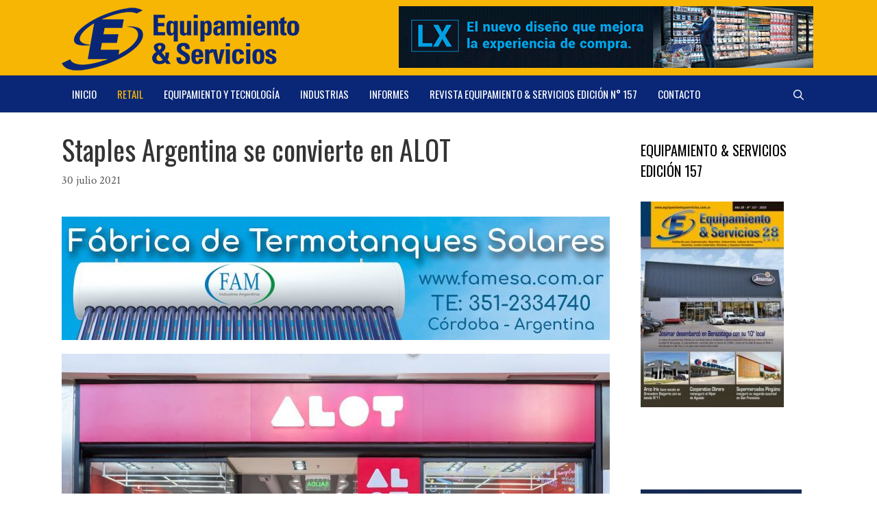

--- FILE ---
content_type: text/html; charset=UTF-8
request_url: https://www.equipamientoyservicios.com.ar/staples-argentina-se-convierte-en-alot/
body_size: 82936
content:
<!DOCTYPE html>
<html lang="es">
<head>
	<meta charset="UTF-8">
	<meta name='robots' content='index, follow, max-image-preview:large, max-snippet:-1, max-video-preview:-1' />
<meta name="viewport" content="width=device-width, initial-scale=1">
	<!-- This site is optimized with the Yoast SEO plugin v26.6 - https://yoast.com/wordpress/plugins/seo/ -->
	<title>Staples Argentina se convierte en ALOT</title>
	<meta name="description" content="Como parte de la evolución, a comienzos de 2018 HC Corporation -holding de capitales nacionales- adquirió Staples Argentina que dejó de pertenecer a su" />
	<link rel="canonical" href="https://www.equipamientoyservicios.com.ar/staples-argentina-se-convierte-en-alot/" />
	<meta property="og:locale" content="es_ES" />
	<meta property="og:type" content="article" />
	<meta property="og:title" content="Staples Argentina se convierte en ALOT" />
	<meta property="og:description" content="Como parte de la evolución, a comienzos de 2018 HC Corporation -holding de capitales nacionales- adquirió Staples Argentina que dejó de pertenecer a su" />
	<meta property="og:url" content="https://www.equipamientoyservicios.com.ar/staples-argentina-se-convierte-en-alot/" />
	<meta property="og:site_name" content="Equipamiento y Servicios" />
	<meta property="article:published_time" content="2021-07-30T03:27:47+00:00" />
	<meta property="article:modified_time" content="2021-08-02T03:15:10+00:00" />
	<meta property="og:image" content="https://www.equipamientoyservicios.com.ar/wp-content/uploads/2021/07/STAPLES-Tienda-ALOT-800-X-600-HOME.jpg" />
	<meta property="og:image:width" content="800" />
	<meta property="og:image:height" content="600" />
	<meta property="og:image:type" content="image/jpeg" />
	<meta name="author" content="Constantino Uzal" />
	<meta name="twitter:card" content="summary_large_image" />
	<meta name="twitter:label1" content="Escrito por" />
	<meta name="twitter:data1" content="Constantino Uzal" />
	<meta name="twitter:label2" content="Tiempo de lectura" />
	<meta name="twitter:data2" content="3 minutos" />
	<script type="application/ld+json" class="yoast-schema-graph">{"@context":"https://schema.org","@graph":[{"@type":"Article","@id":"https://www.equipamientoyservicios.com.ar/staples-argentina-se-convierte-en-alot/#article","isPartOf":{"@id":"https://www.equipamientoyservicios.com.ar/staples-argentina-se-convierte-en-alot/"},"author":{"name":"Constantino Uzal","@id":"https://www.equipamientoyservicios.com.ar/#/schema/person/5e5b429f8f8a781c1b599fc71e01d6ae"},"headline":"Staples Argentina se convierte en ALOT","datePublished":"2021-07-30T03:27:47+00:00","dateModified":"2021-08-02T03:15:10+00:00","mainEntityOfPage":{"@id":"https://www.equipamientoyservicios.com.ar/staples-argentina-se-convierte-en-alot/"},"wordCount":535,"publisher":{"@id":"https://www.equipamientoyservicios.com.ar/#organization"},"image":{"@id":"https://www.equipamientoyservicios.com.ar/staples-argentina-se-convierte-en-alot/#primaryimage"},"thumbnailUrl":"https://www.equipamientoyservicios.com.ar/wp-content/uploads/2021/07/STAPLES-Tienda-ALOT-800-X-600-HOME.jpg","keywords":["ALOT","Germán Di Carlo","Locales Comerciales","Retail","Staples"],"articleSection":["Retail"],"inLanguage":"es"},{"@type":"WebPage","@id":"https://www.equipamientoyservicios.com.ar/staples-argentina-se-convierte-en-alot/","url":"https://www.equipamientoyservicios.com.ar/staples-argentina-se-convierte-en-alot/","name":"Staples Argentina se convierte en ALOT","isPartOf":{"@id":"https://www.equipamientoyservicios.com.ar/#website"},"primaryImageOfPage":{"@id":"https://www.equipamientoyservicios.com.ar/staples-argentina-se-convierte-en-alot/#primaryimage"},"image":{"@id":"https://www.equipamientoyservicios.com.ar/staples-argentina-se-convierte-en-alot/#primaryimage"},"thumbnailUrl":"https://www.equipamientoyservicios.com.ar/wp-content/uploads/2021/07/STAPLES-Tienda-ALOT-800-X-600-HOME.jpg","datePublished":"2021-07-30T03:27:47+00:00","dateModified":"2021-08-02T03:15:10+00:00","description":"Como parte de la evolución, a comienzos de 2018 HC Corporation -holding de capitales nacionales- adquirió Staples Argentina que dejó de pertenecer a su","breadcrumb":{"@id":"https://www.equipamientoyservicios.com.ar/staples-argentina-se-convierte-en-alot/#breadcrumb"},"inLanguage":"es","potentialAction":[{"@type":"ReadAction","target":["https://www.equipamientoyservicios.com.ar/staples-argentina-se-convierte-en-alot/"]}]},{"@type":"ImageObject","inLanguage":"es","@id":"https://www.equipamientoyservicios.com.ar/staples-argentina-se-convierte-en-alot/#primaryimage","url":"https://www.equipamientoyservicios.com.ar/wp-content/uploads/2021/07/STAPLES-Tienda-ALOT-800-X-600-HOME.jpg","contentUrl":"https://www.equipamientoyservicios.com.ar/wp-content/uploads/2021/07/STAPLES-Tienda-ALOT-800-X-600-HOME.jpg","width":800,"height":600,"caption":"STAPLES ALOT LOCALES COMERCIALES RETAIL"},{"@type":"BreadcrumbList","@id":"https://www.equipamientoyservicios.com.ar/staples-argentina-se-convierte-en-alot/#breadcrumb","itemListElement":[{"@type":"ListItem","position":1,"name":"Portada","item":"https://www.equipamientoyservicios.com.ar/"},{"@type":"ListItem","position":2,"name":"Staples Argentina se convierte en ALOT"}]},{"@type":"WebSite","@id":"https://www.equipamientoyservicios.com.ar/#website","url":"https://www.equipamientoyservicios.com.ar/","name":"Equipamiento y Servicios","description":"","publisher":{"@id":"https://www.equipamientoyservicios.com.ar/#organization"},"potentialAction":[{"@type":"SearchAction","target":{"@type":"EntryPoint","urlTemplate":"https://www.equipamientoyservicios.com.ar/?s={search_term_string}"},"query-input":{"@type":"PropertyValueSpecification","valueRequired":true,"valueName":"search_term_string"}}],"inLanguage":"es"},{"@type":"Organization","@id":"https://www.equipamientoyservicios.com.ar/#organization","name":"Equipamiento y Servicios","url":"https://www.equipamientoyservicios.com.ar/","logo":{"@type":"ImageObject","inLanguage":"es","@id":"https://www.equipamientoyservicios.com.ar/#/schema/logo/image/","url":"https://www.equipamientoyservicios.com.ar/wp-content/uploads/2019/12/logo-header-2.png","contentUrl":"https://www.equipamientoyservicios.com.ar/wp-content/uploads/2019/12/logo-header-2.png","width":354,"height":100,"caption":"Equipamiento y Servicios"},"image":{"@id":"https://www.equipamientoyservicios.com.ar/#/schema/logo/image/"}},{"@type":"Person","@id":"https://www.equipamientoyservicios.com.ar/#/schema/person/5e5b429f8f8a781c1b599fc71e01d6ae","name":"Constantino Uzal","image":{"@type":"ImageObject","inLanguage":"es","@id":"https://www.equipamientoyservicios.com.ar/#/schema/person/image/","url":"https://secure.gravatar.com/avatar/f818e91f97a3961a472d9615a6caa26872ba1de66509335ba27989dce3e7df48?s=96&d=mm&r=g","contentUrl":"https://secure.gravatar.com/avatar/f818e91f97a3961a472d9615a6caa26872ba1de66509335ba27989dce3e7df48?s=96&d=mm&r=g","caption":"Constantino Uzal"}}]}</script>
	<!-- / Yoast SEO plugin. -->


<link href='https://fonts.gstatic.com' crossorigin rel='preconnect' />
<link href='https://fonts.googleapis.com' crossorigin rel='preconnect' />
<link rel="alternate" type="application/rss+xml" title="Equipamiento y Servicios &raquo; Feed" href="https://www.equipamientoyservicios.com.ar/feed/" />
<link rel="alternate" type="application/rss+xml" title="Equipamiento y Servicios &raquo; Feed de los comentarios" href="https://www.equipamientoyservicios.com.ar/comments/feed/" />
<script id="wpp-js" src="https://www.equipamientoyservicios.com.ar/wp-content/plugins/wordpress-popular-posts/assets/js/wpp.min.js?ver=7.3.6" data-sampling="0" data-sampling-rate="100" data-api-url="https://www.equipamientoyservicios.com.ar/wp-json/wordpress-popular-posts" data-post-id="5212" data-token="24b9c1f0e8" data-lang="0" data-debug="0"></script>
<link rel="alternate" title="oEmbed (JSON)" type="application/json+oembed" href="https://www.equipamientoyservicios.com.ar/wp-json/oembed/1.0/embed?url=https%3A%2F%2Fwww.equipamientoyservicios.com.ar%2Fstaples-argentina-se-convierte-en-alot%2F" />
<link rel="alternate" title="oEmbed (XML)" type="text/xml+oembed" href="https://www.equipamientoyservicios.com.ar/wp-json/oembed/1.0/embed?url=https%3A%2F%2Fwww.equipamientoyservicios.com.ar%2Fstaples-argentina-se-convierte-en-alot%2F&#038;format=xml" />
<style id='wp-img-auto-sizes-contain-inline-css'>
img:is([sizes=auto i],[sizes^="auto," i]){contain-intrinsic-size:3000px 1500px}
/*# sourceURL=wp-img-auto-sizes-contain-inline-css */
</style>
<link rel='stylesheet' id='generate-fonts-css' href='//fonts.googleapis.com/css?family=Crimson+Text:regular,italic,600,600italic,700,700italic|Oswald:200,300,regular,500,600,700' media='all' />
<style id='wp-emoji-styles-inline-css'>

	img.wp-smiley, img.emoji {
		display: inline !important;
		border: none !important;
		box-shadow: none !important;
		height: 1em !important;
		width: 1em !important;
		margin: 0 0.07em !important;
		vertical-align: -0.1em !important;
		background: none !important;
		padding: 0 !important;
	}
/*# sourceURL=wp-emoji-styles-inline-css */
</style>
<link rel='stylesheet' id='wp-block-library-css' href='https://www.equipamientoyservicios.com.ar/wp-includes/css/dist/block-library/style.min.css?ver=ff1ad34f721cca014fe6b1ec2f1b6d3d' media='all' />
<style id='classic-theme-styles-inline-css'>
/*! This file is auto-generated */
.wp-block-button__link{color:#fff;background-color:#32373c;border-radius:9999px;box-shadow:none;text-decoration:none;padding:calc(.667em + 2px) calc(1.333em + 2px);font-size:1.125em}.wp-block-file__button{background:#32373c;color:#fff;text-decoration:none}
/*# sourceURL=/wp-includes/css/classic-themes.min.css */
</style>
<style id='global-styles-inline-css'>
:root{--wp--preset--aspect-ratio--square: 1;--wp--preset--aspect-ratio--4-3: 4/3;--wp--preset--aspect-ratio--3-4: 3/4;--wp--preset--aspect-ratio--3-2: 3/2;--wp--preset--aspect-ratio--2-3: 2/3;--wp--preset--aspect-ratio--16-9: 16/9;--wp--preset--aspect-ratio--9-16: 9/16;--wp--preset--color--black: #000000;--wp--preset--color--cyan-bluish-gray: #abb8c3;--wp--preset--color--white: #ffffff;--wp--preset--color--pale-pink: #f78da7;--wp--preset--color--vivid-red: #cf2e2e;--wp--preset--color--luminous-vivid-orange: #ff6900;--wp--preset--color--luminous-vivid-amber: #fcb900;--wp--preset--color--light-green-cyan: #7bdcb5;--wp--preset--color--vivid-green-cyan: #00d084;--wp--preset--color--pale-cyan-blue: #8ed1fc;--wp--preset--color--vivid-cyan-blue: #0693e3;--wp--preset--color--vivid-purple: #9b51e0;--wp--preset--color--contrast: var(--contrast);--wp--preset--color--contrast-2: var(--contrast-2);--wp--preset--color--contrast-3: var(--contrast-3);--wp--preset--color--base: var(--base);--wp--preset--color--base-2: var(--base-2);--wp--preset--color--base-3: var(--base-3);--wp--preset--color--accent: var(--accent);--wp--preset--gradient--vivid-cyan-blue-to-vivid-purple: linear-gradient(135deg,rgb(6,147,227) 0%,rgb(155,81,224) 100%);--wp--preset--gradient--light-green-cyan-to-vivid-green-cyan: linear-gradient(135deg,rgb(122,220,180) 0%,rgb(0,208,130) 100%);--wp--preset--gradient--luminous-vivid-amber-to-luminous-vivid-orange: linear-gradient(135deg,rgb(252,185,0) 0%,rgb(255,105,0) 100%);--wp--preset--gradient--luminous-vivid-orange-to-vivid-red: linear-gradient(135deg,rgb(255,105,0) 0%,rgb(207,46,46) 100%);--wp--preset--gradient--very-light-gray-to-cyan-bluish-gray: linear-gradient(135deg,rgb(238,238,238) 0%,rgb(169,184,195) 100%);--wp--preset--gradient--cool-to-warm-spectrum: linear-gradient(135deg,rgb(74,234,220) 0%,rgb(151,120,209) 20%,rgb(207,42,186) 40%,rgb(238,44,130) 60%,rgb(251,105,98) 80%,rgb(254,248,76) 100%);--wp--preset--gradient--blush-light-purple: linear-gradient(135deg,rgb(255,206,236) 0%,rgb(152,150,240) 100%);--wp--preset--gradient--blush-bordeaux: linear-gradient(135deg,rgb(254,205,165) 0%,rgb(254,45,45) 50%,rgb(107,0,62) 100%);--wp--preset--gradient--luminous-dusk: linear-gradient(135deg,rgb(255,203,112) 0%,rgb(199,81,192) 50%,rgb(65,88,208) 100%);--wp--preset--gradient--pale-ocean: linear-gradient(135deg,rgb(255,245,203) 0%,rgb(182,227,212) 50%,rgb(51,167,181) 100%);--wp--preset--gradient--electric-grass: linear-gradient(135deg,rgb(202,248,128) 0%,rgb(113,206,126) 100%);--wp--preset--gradient--midnight: linear-gradient(135deg,rgb(2,3,129) 0%,rgb(40,116,252) 100%);--wp--preset--font-size--small: 13px;--wp--preset--font-size--medium: 20px;--wp--preset--font-size--large: 36px;--wp--preset--font-size--x-large: 42px;--wp--preset--spacing--20: 0.44rem;--wp--preset--spacing--30: 0.67rem;--wp--preset--spacing--40: 1rem;--wp--preset--spacing--50: 1.5rem;--wp--preset--spacing--60: 2.25rem;--wp--preset--spacing--70: 3.38rem;--wp--preset--spacing--80: 5.06rem;--wp--preset--shadow--natural: 6px 6px 9px rgba(0, 0, 0, 0.2);--wp--preset--shadow--deep: 12px 12px 50px rgba(0, 0, 0, 0.4);--wp--preset--shadow--sharp: 6px 6px 0px rgba(0, 0, 0, 0.2);--wp--preset--shadow--outlined: 6px 6px 0px -3px rgb(255, 255, 255), 6px 6px rgb(0, 0, 0);--wp--preset--shadow--crisp: 6px 6px 0px rgb(0, 0, 0);}:where(.is-layout-flex){gap: 0.5em;}:where(.is-layout-grid){gap: 0.5em;}body .is-layout-flex{display: flex;}.is-layout-flex{flex-wrap: wrap;align-items: center;}.is-layout-flex > :is(*, div){margin: 0;}body .is-layout-grid{display: grid;}.is-layout-grid > :is(*, div){margin: 0;}:where(.wp-block-columns.is-layout-flex){gap: 2em;}:where(.wp-block-columns.is-layout-grid){gap: 2em;}:where(.wp-block-post-template.is-layout-flex){gap: 1.25em;}:where(.wp-block-post-template.is-layout-grid){gap: 1.25em;}.has-black-color{color: var(--wp--preset--color--black) !important;}.has-cyan-bluish-gray-color{color: var(--wp--preset--color--cyan-bluish-gray) !important;}.has-white-color{color: var(--wp--preset--color--white) !important;}.has-pale-pink-color{color: var(--wp--preset--color--pale-pink) !important;}.has-vivid-red-color{color: var(--wp--preset--color--vivid-red) !important;}.has-luminous-vivid-orange-color{color: var(--wp--preset--color--luminous-vivid-orange) !important;}.has-luminous-vivid-amber-color{color: var(--wp--preset--color--luminous-vivid-amber) !important;}.has-light-green-cyan-color{color: var(--wp--preset--color--light-green-cyan) !important;}.has-vivid-green-cyan-color{color: var(--wp--preset--color--vivid-green-cyan) !important;}.has-pale-cyan-blue-color{color: var(--wp--preset--color--pale-cyan-blue) !important;}.has-vivid-cyan-blue-color{color: var(--wp--preset--color--vivid-cyan-blue) !important;}.has-vivid-purple-color{color: var(--wp--preset--color--vivid-purple) !important;}.has-black-background-color{background-color: var(--wp--preset--color--black) !important;}.has-cyan-bluish-gray-background-color{background-color: var(--wp--preset--color--cyan-bluish-gray) !important;}.has-white-background-color{background-color: var(--wp--preset--color--white) !important;}.has-pale-pink-background-color{background-color: var(--wp--preset--color--pale-pink) !important;}.has-vivid-red-background-color{background-color: var(--wp--preset--color--vivid-red) !important;}.has-luminous-vivid-orange-background-color{background-color: var(--wp--preset--color--luminous-vivid-orange) !important;}.has-luminous-vivid-amber-background-color{background-color: var(--wp--preset--color--luminous-vivid-amber) !important;}.has-light-green-cyan-background-color{background-color: var(--wp--preset--color--light-green-cyan) !important;}.has-vivid-green-cyan-background-color{background-color: var(--wp--preset--color--vivid-green-cyan) !important;}.has-pale-cyan-blue-background-color{background-color: var(--wp--preset--color--pale-cyan-blue) !important;}.has-vivid-cyan-blue-background-color{background-color: var(--wp--preset--color--vivid-cyan-blue) !important;}.has-vivid-purple-background-color{background-color: var(--wp--preset--color--vivid-purple) !important;}.has-black-border-color{border-color: var(--wp--preset--color--black) !important;}.has-cyan-bluish-gray-border-color{border-color: var(--wp--preset--color--cyan-bluish-gray) !important;}.has-white-border-color{border-color: var(--wp--preset--color--white) !important;}.has-pale-pink-border-color{border-color: var(--wp--preset--color--pale-pink) !important;}.has-vivid-red-border-color{border-color: var(--wp--preset--color--vivid-red) !important;}.has-luminous-vivid-orange-border-color{border-color: var(--wp--preset--color--luminous-vivid-orange) !important;}.has-luminous-vivid-amber-border-color{border-color: var(--wp--preset--color--luminous-vivid-amber) !important;}.has-light-green-cyan-border-color{border-color: var(--wp--preset--color--light-green-cyan) !important;}.has-vivid-green-cyan-border-color{border-color: var(--wp--preset--color--vivid-green-cyan) !important;}.has-pale-cyan-blue-border-color{border-color: var(--wp--preset--color--pale-cyan-blue) !important;}.has-vivid-cyan-blue-border-color{border-color: var(--wp--preset--color--vivid-cyan-blue) !important;}.has-vivid-purple-border-color{border-color: var(--wp--preset--color--vivid-purple) !important;}.has-vivid-cyan-blue-to-vivid-purple-gradient-background{background: var(--wp--preset--gradient--vivid-cyan-blue-to-vivid-purple) !important;}.has-light-green-cyan-to-vivid-green-cyan-gradient-background{background: var(--wp--preset--gradient--light-green-cyan-to-vivid-green-cyan) !important;}.has-luminous-vivid-amber-to-luminous-vivid-orange-gradient-background{background: var(--wp--preset--gradient--luminous-vivid-amber-to-luminous-vivid-orange) !important;}.has-luminous-vivid-orange-to-vivid-red-gradient-background{background: var(--wp--preset--gradient--luminous-vivid-orange-to-vivid-red) !important;}.has-very-light-gray-to-cyan-bluish-gray-gradient-background{background: var(--wp--preset--gradient--very-light-gray-to-cyan-bluish-gray) !important;}.has-cool-to-warm-spectrum-gradient-background{background: var(--wp--preset--gradient--cool-to-warm-spectrum) !important;}.has-blush-light-purple-gradient-background{background: var(--wp--preset--gradient--blush-light-purple) !important;}.has-blush-bordeaux-gradient-background{background: var(--wp--preset--gradient--blush-bordeaux) !important;}.has-luminous-dusk-gradient-background{background: var(--wp--preset--gradient--luminous-dusk) !important;}.has-pale-ocean-gradient-background{background: var(--wp--preset--gradient--pale-ocean) !important;}.has-electric-grass-gradient-background{background: var(--wp--preset--gradient--electric-grass) !important;}.has-midnight-gradient-background{background: var(--wp--preset--gradient--midnight) !important;}.has-small-font-size{font-size: var(--wp--preset--font-size--small) !important;}.has-medium-font-size{font-size: var(--wp--preset--font-size--medium) !important;}.has-large-font-size{font-size: var(--wp--preset--font-size--large) !important;}.has-x-large-font-size{font-size: var(--wp--preset--font-size--x-large) !important;}
:where(.wp-block-post-template.is-layout-flex){gap: 1.25em;}:where(.wp-block-post-template.is-layout-grid){gap: 1.25em;}
:where(.wp-block-term-template.is-layout-flex){gap: 1.25em;}:where(.wp-block-term-template.is-layout-grid){gap: 1.25em;}
:where(.wp-block-columns.is-layout-flex){gap: 2em;}:where(.wp-block-columns.is-layout-grid){gap: 2em;}
:root :where(.wp-block-pullquote){font-size: 1.5em;line-height: 1.6;}
/*# sourceURL=global-styles-inline-css */
</style>
<link rel='stylesheet' id='wpa-css-css' href='https://www.equipamientoyservicios.com.ar/wp-content/plugins/honeypot/includes/css/wpa.css?ver=2.3.04' media='all' />
<link rel='stylesheet' id='rt-fontawsome-css' href='https://www.equipamientoyservicios.com.ar/wp-content/plugins/the-post-grid/assets/vendor/font-awesome/css/font-awesome.min.css?ver=7.8.8' media='all' />
<link rel='stylesheet' id='rt-tpg-css' href='https://www.equipamientoyservicios.com.ar/wp-content/plugins/the-post-grid/assets/css/thepostgrid.min.css?ver=7.8.8' media='all' />
<link rel='stylesheet' id='wordpress-popular-posts-css-css' href='https://www.equipamientoyservicios.com.ar/wp-content/plugins/wordpress-popular-posts/assets/css/wpp.css?ver=7.3.6' media='all' />
<link rel='stylesheet' id='generate-style-css' href='https://www.equipamientoyservicios.com.ar/wp-content/themes/generatepress/assets/css/all.min.css?ver=3.6.1' media='all' />
<style id='generate-style-inline-css'>
body{background-color:#ffffff;color:#333333;}a{color:#333333;}a:visited{color:#333333;}a:hover, a:focus, a:active{color:#1e72bd;}body .grid-container{max-width:1100px;}.wp-block-group__inner-container{max-width:1100px;margin-left:auto;margin-right:auto;}.generate-back-to-top{font-size:20px;border-radius:3px;position:fixed;bottom:30px;right:30px;line-height:40px;width:40px;text-align:center;z-index:10;transition:opacity 300ms ease-in-out;opacity:0.1;transform:translateY(1000px);}.generate-back-to-top__show{opacity:1;transform:translateY(0);}.navigation-search{position:absolute;left:-99999px;pointer-events:none;visibility:hidden;z-index:20;width:100%;top:0;transition:opacity 100ms ease-in-out;opacity:0;}.navigation-search.nav-search-active{left:0;right:0;pointer-events:auto;visibility:visible;opacity:1;}.navigation-search input[type="search"]{outline:0;border:0;vertical-align:bottom;line-height:1;opacity:0.9;width:100%;z-index:20;border-radius:0;-webkit-appearance:none;height:60px;}.navigation-search input::-ms-clear{display:none;width:0;height:0;}.navigation-search input::-ms-reveal{display:none;width:0;height:0;}.navigation-search input::-webkit-search-decoration, .navigation-search input::-webkit-search-cancel-button, .navigation-search input::-webkit-search-results-button, .navigation-search input::-webkit-search-results-decoration{display:none;}.main-navigation li.search-item{z-index:21;}li.search-item.active{transition:opacity 100ms ease-in-out;}.nav-left-sidebar .main-navigation li.search-item.active,.nav-right-sidebar .main-navigation li.search-item.active{width:auto;display:inline-block;float:right;}.gen-sidebar-nav .navigation-search{top:auto;bottom:0;}:root{--contrast:#222222;--contrast-2:#575760;--contrast-3:#b2b2be;--base:#f0f0f0;--base-2:#f7f8f9;--base-3:#ffffff;--accent:#1e73be;}:root .has-contrast-color{color:var(--contrast);}:root .has-contrast-background-color{background-color:var(--contrast);}:root .has-contrast-2-color{color:var(--contrast-2);}:root .has-contrast-2-background-color{background-color:var(--contrast-2);}:root .has-contrast-3-color{color:var(--contrast-3);}:root .has-contrast-3-background-color{background-color:var(--contrast-3);}:root .has-base-color{color:var(--base);}:root .has-base-background-color{background-color:var(--base);}:root .has-base-2-color{color:var(--base-2);}:root .has-base-2-background-color{background-color:var(--base-2);}:root .has-base-3-color{color:var(--base-3);}:root .has-base-3-background-color{background-color:var(--base-3);}:root .has-accent-color{color:var(--accent);}:root .has-accent-background-color{background-color:var(--accent);}body, button, input, select, textarea{font-family:"Crimson Text", serif;font-size:20px;}body{line-height:1.5;}.entry-content > [class*="wp-block-"]:not(:last-child):not(.wp-block-heading){margin-bottom:1.5em;}.main-title{font-size:45px;}.main-navigation a, .menu-toggle{font-family:"Oswald", sans-serif;text-transform:uppercase;}.main-navigation .main-nav ul ul li a{font-size:14px;}.widget-title{text-transform:uppercase;}.sidebar .widget, .footer-widgets .widget{font-size:17px;}button:not(.menu-toggle),html input[type="button"],input[type="reset"],input[type="submit"],.button,.wp-block-button .wp-block-button__link{font-family:"Oswald", sans-serif;}h1{font-family:"Oswald", sans-serif;font-weight:400;font-size:40px;}h2{font-family:"Oswald", sans-serif;font-weight:400;font-size:30px;}h3{font-weight:600;font-size:24px;}h4{font-size:inherit;}h5{font-size:inherit;}@media (max-width:768px){.main-title{font-size:30px;}h1{font-size:30px;}h2{font-size:25px;}}.top-bar{background-color:#636363;color:#ffffff;}.top-bar a{color:#ffffff;}.top-bar a:hover{color:#303030;}.site-header{background-color:#f7b604;color:#3a3a3a;}.site-header a{color:#3a3a3a;}.main-title a,.main-title a:hover{color:#222222;}.site-description{color:#757575;}.main-navigation,.main-navigation ul ul{background-color:#0a2777;}.main-navigation .main-nav ul li a, .main-navigation .menu-toggle, .main-navigation .menu-bar-items{color:#ffffff;}.main-navigation .main-nav ul li:not([class*="current-menu-"]):hover > a, .main-navigation .main-nav ul li:not([class*="current-menu-"]):focus > a, .main-navigation .main-nav ul li.sfHover:not([class*="current-menu-"]) > a, .main-navigation .menu-bar-item:hover > a, .main-navigation .menu-bar-item.sfHover > a{color:#f7b604;background-color:#0a2777;}button.menu-toggle:hover,button.menu-toggle:focus,.main-navigation .mobile-bar-items a,.main-navigation .mobile-bar-items a:hover,.main-navigation .mobile-bar-items a:focus{color:#ffffff;}.main-navigation .main-nav ul li[class*="current-menu-"] > a{color:#f7b604;background-color:#0a2777;}.navigation-search input[type="search"],.navigation-search input[type="search"]:active, .navigation-search input[type="search"]:focus, .main-navigation .main-nav ul li.search-item.active > a, .main-navigation .menu-bar-items .search-item.active > a{color:#f7b604;background-color:#0a2777;}.main-navigation ul ul{background-color:#0a2777;}.main-navigation .main-nav ul ul li a{color:#ffffff;}.main-navigation .main-nav ul ul li:not([class*="current-menu-"]):hover > a,.main-navigation .main-nav ul ul li:not([class*="current-menu-"]):focus > a, .main-navigation .main-nav ul ul li.sfHover:not([class*="current-menu-"]) > a{color:#ffffff;background-color:#4f4f4f;}.main-navigation .main-nav ul ul li[class*="current-menu-"] > a{color:#ffffff;background-color:#4f4f4f;}.separate-containers .inside-article, .separate-containers .comments-area, .separate-containers .page-header, .one-container .container, .separate-containers .paging-navigation, .inside-page-header{background-color:#ffffff;}.entry-meta{color:#595959;}.entry-meta a{color:#595959;}.entry-meta a:hover{color:#1e73be;}.sidebar .widget{background-color:#ffffff;}.sidebar .widget .widget-title{color:#000000;}.footer-widgets{color:#ffffff;background-color:#000000;}.footer-widgets a{color:#ffffff;}.footer-widgets a:hover{color:#f7b604;}.footer-widgets .widget-title{color:#ffffff;}.site-info{color:#ffffff;background-color:#000000;}.site-info a{color:#ffffff;}.site-info a:hover{color:#f7b604;}.footer-bar .widget_nav_menu .current-menu-item a{color:#f7b604;}input[type="text"],input[type="email"],input[type="url"],input[type="password"],input[type="search"],input[type="tel"],input[type="number"],textarea,select{color:#666666;background-color:#fafafa;border-color:#cccccc;}input[type="text"]:focus,input[type="email"]:focus,input[type="url"]:focus,input[type="password"]:focus,input[type="search"]:focus,input[type="tel"]:focus,input[type="number"]:focus,textarea:focus,select:focus{color:#666666;background-color:#ffffff;border-color:#bfbfbf;}button,html input[type="button"],input[type="reset"],input[type="submit"],a.button,a.wp-block-button__link:not(.has-background){color:#ffffff;background-color:#0a2777;}button:hover,html input[type="button"]:hover,input[type="reset"]:hover,input[type="submit"]:hover,a.button:hover,button:focus,html input[type="button"]:focus,input[type="reset"]:focus,input[type="submit"]:focus,a.button:focus,a.wp-block-button__link:not(.has-background):active,a.wp-block-button__link:not(.has-background):focus,a.wp-block-button__link:not(.has-background):hover{color:#0a2777;background-color:#f7b604;}a.generate-back-to-top{background-color:#f7b604;color:#ffffff;}a.generate-back-to-top:hover,a.generate-back-to-top:focus{background-color:#0a2777;color:#ffffff;}:root{--gp-search-modal-bg-color:var(--base-3);--gp-search-modal-text-color:var(--contrast);--gp-search-modal-overlay-bg-color:rgba(0,0,0,0.2);}@media (max-width: 768px){.main-navigation .menu-bar-item:hover > a, .main-navigation .menu-bar-item.sfHover > a{background:none;color:#ffffff;}}.inside-top-bar{padding:0px;}.inside-header{padding:7px 10px 3px 3px;}.separate-containers .inside-article, .separate-containers .comments-area, .separate-containers .page-header, .separate-containers .paging-navigation, .one-container .site-content, .inside-page-header{padding:10px 0px 10px 0px;}.site-main .wp-block-group__inner-container{padding:10px 0px 10px 0px;}.entry-content .alignwide, body:not(.no-sidebar) .entry-content .alignfull{margin-left:-0px;width:calc(100% + 0px);max-width:calc(100% + 0px);}.one-container.right-sidebar .site-main,.one-container.both-right .site-main{margin-right:0px;}.one-container.left-sidebar .site-main,.one-container.both-left .site-main{margin-left:0px;}.one-container.both-sidebars .site-main{margin:0px;}.main-navigation .main-nav ul li a,.menu-toggle,.main-navigation .mobile-bar-items a{padding-left:15px;padding-right:15px;line-height:54px;}.main-navigation .main-nav ul ul li a{padding:10px 15px 10px 15px;}.navigation-search input[type="search"]{height:54px;}.rtl .menu-item-has-children .dropdown-menu-toggle{padding-left:15px;}.menu-item-has-children .dropdown-menu-toggle{padding-right:15px;}.rtl .main-navigation .main-nav ul li.menu-item-has-children > a{padding-right:15px;}.widget-area .widget{padding:20px;}.footer-widgets{padding:30px;}.site-info{padding:20px;}@media (max-width:768px){.separate-containers .inside-article, .separate-containers .comments-area, .separate-containers .page-header, .separate-containers .paging-navigation, .one-container .site-content, .inside-page-header{padding:30px;}.site-main .wp-block-group__inner-container{padding:30px;}.inside-header{padding-right:10px;padding-left:10px;}.site-info{padding-right:10px;padding-left:10px;}.entry-content .alignwide, body:not(.no-sidebar) .entry-content .alignfull{margin-left:-30px;width:calc(100% + 60px);max-width:calc(100% + 60px);}}/* End cached CSS */@media (max-width: 768px){.main-navigation .menu-toggle,.main-navigation .mobile-bar-items,.sidebar-nav-mobile:not(#sticky-placeholder){display:block;}.main-navigation ul,.gen-sidebar-nav{display:none;}[class*="nav-float-"] .site-header .inside-header > *{float:none;clear:both;}}
.dynamic-author-image-rounded{border-radius:100%;}.dynamic-featured-image, .dynamic-author-image{vertical-align:middle;}.one-container.blog .dynamic-content-template:not(:last-child), .one-container.archive .dynamic-content-template:not(:last-child){padding-bottom:0px;}.dynamic-entry-excerpt > p:last-child{margin-bottom:0px;}
.main-navigation .main-nav ul li a,.menu-toggle,.main-navigation .mobile-bar-items a{transition: line-height 300ms ease}
h2.entry-title{font-weight:400;}.navigation-branding .main-title{font-weight:bold;text-transform:none;font-size:45px;}@media (max-width: 768px){.navigation-branding .main-title{font-size:30px;}}
/*# sourceURL=generate-style-inline-css */
</style>
<link rel='stylesheet' id='generate-font-icons-css' href='https://www.equipamientoyservicios.com.ar/wp-content/themes/generatepress/assets/css/components/font-icons.min.css?ver=3.6.1' media='all' />
<link rel='stylesheet' id='srpw-style-css' href='https://www.equipamientoyservicios.com.ar/wp-content/plugins/smart-recent-posts-widget/assets/css/srpw-frontend.css?ver=ff1ad34f721cca014fe6b1ec2f1b6d3d' media='all' />
<link rel='stylesheet' id='generate-sticky-css' href='https://www.equipamientoyservicios.com.ar/wp-content/plugins/gp-premium/menu-plus/functions/css/sticky.min.css?ver=2.5.5' media='all' />
<link rel='stylesheet' id='generate-navigation-branding-css' href='https://www.equipamientoyservicios.com.ar/wp-content/plugins/gp-premium/menu-plus/functions/css/navigation-branding.min.css?ver=2.5.5' media='all' />
<style id='generate-navigation-branding-inline-css'>
.main-navigation .sticky-navigation-logo, .main-navigation.navigation-stick .site-logo:not(.mobile-header-logo){display:none;}.main-navigation.navigation-stick .sticky-navigation-logo{display:block;}.navigation-branding img, .site-logo.mobile-header-logo img{height:54px;width:auto;}.navigation-branding .main-title{line-height:54px;}@media (max-width: 1110px){#site-navigation .navigation-branding, #sticky-navigation .navigation-branding{margin-left:10px;}}@media (max-width: 768px){.main-navigation:not(.slideout-navigation) .main-nav{-ms-flex:0 0 100%;flex:0 0 100%;}.main-navigation:not(.slideout-navigation) .inside-navigation{-ms-flex-wrap:wrap;flex-wrap:wrap;display:-webkit-box;display:-ms-flexbox;display:flex;}.nav-aligned-center .navigation-branding, .nav-aligned-left .navigation-branding{margin-right:auto;}.nav-aligned-center  .main-navigation.has-branding:not(.slideout-navigation) .inside-navigation .main-nav,.nav-aligned-center  .main-navigation.has-sticky-branding.navigation-stick .inside-navigation .main-nav,.nav-aligned-left  .main-navigation.has-branding:not(.slideout-navigation) .inside-navigation .main-nav,.nav-aligned-left  .main-navigation.has-sticky-branding.navigation-stick .inside-navigation .main-nav{margin-right:0px;}}
/*# sourceURL=generate-navigation-branding-inline-css */
</style>
<script src="https://www.equipamientoyservicios.com.ar/wp-includes/js/jquery/jquery.min.js?ver=3.7.1" id="jquery-core-js"></script>
<script src="https://www.equipamientoyservicios.com.ar/wp-includes/js/jquery/jquery-migrate.min.js?ver=3.4.1" id="jquery-migrate-js"></script>
<link rel="https://api.w.org/" href="https://www.equipamientoyservicios.com.ar/wp-json/" /><link rel="alternate" title="JSON" type="application/json" href="https://www.equipamientoyservicios.com.ar/wp-json/wp/v2/posts/5212" /><link rel="EditURI" type="application/rsd+xml" title="RSD" href="https://www.equipamientoyservicios.com.ar/xmlrpc.php?rsd" />

<link rel='shortlink' href='https://www.equipamientoyservicios.com.ar/?p=5212' />
        <script type="text/javascript">
            ( function () {
                window.lae_fs = { can_use_premium_code: false};
            } )();
        </script>
                <style>
            :root {
                --tpg-primary-color: #0d6efd;
                --tpg-secondary-color: #0654c4;
                --tpg-primary-light: #c4d0ff
            }

                        body .rt-tpg-container .rt-loading,
            body #bottom-script-loader .rt-ball-clip-rotate {
                color: #0367bf !important;
            }

                    </style>
				<!-- HappyForms global container -->
		<script type="text/javascript">HappyForms = {};</script>
		<!-- End of HappyForms global container -->
		            <style id="wpp-loading-animation-styles">@-webkit-keyframes bgslide{from{background-position-x:0}to{background-position-x:-200%}}@keyframes bgslide{from{background-position-x:0}to{background-position-x:-200%}}.wpp-widget-block-placeholder,.wpp-shortcode-placeholder{margin:0 auto;width:60px;height:3px;background:#dd3737;background:linear-gradient(90deg,#dd3737 0%,#571313 10%,#dd3737 100%);background-size:200% auto;border-radius:3px;-webkit-animation:bgslide 1s infinite linear;animation:bgslide 1s infinite linear}</style>
            <meta name="generator" content="Elementor 3.34.0; features: additional_custom_breakpoints; settings: css_print_method-external, google_font-enabled, font_display-auto">
			<style>
				.e-con.e-parent:nth-of-type(n+4):not(.e-lazyloaded):not(.e-no-lazyload),
				.e-con.e-parent:nth-of-type(n+4):not(.e-lazyloaded):not(.e-no-lazyload) * {
					background-image: none !important;
				}
				@media screen and (max-height: 1024px) {
					.e-con.e-parent:nth-of-type(n+3):not(.e-lazyloaded):not(.e-no-lazyload),
					.e-con.e-parent:nth-of-type(n+3):not(.e-lazyloaded):not(.e-no-lazyload) * {
						background-image: none !important;
					}
				}
				@media screen and (max-height: 640px) {
					.e-con.e-parent:nth-of-type(n+2):not(.e-lazyloaded):not(.e-no-lazyload),
					.e-con.e-parent:nth-of-type(n+2):not(.e-lazyloaded):not(.e-no-lazyload) * {
						background-image: none !important;
					}
				}
			</style>
			<!-- Global site tag (gtag.js) - Google Analytics -->
<script async src="https://www.googletagmanager.com/gtag/js?id=UA-155691598-1"></script>
<script>
  window.dataLayer = window.dataLayer || [];
  function gtag(){dataLayer.push(arguments);}
  gtag('js', new Date());

  gtag('config', 'UA-155691598-1');
</script><link rel="icon" href="https://www.equipamientoyservicios.com.ar/wp-content/uploads/2019/12/favi.png" sizes="32x32" />
<link rel="icon" href="https://www.equipamientoyservicios.com.ar/wp-content/uploads/2019/12/favi.png" sizes="192x192" />
<link rel="apple-touch-icon" href="https://www.equipamientoyservicios.com.ar/wp-content/uploads/2019/12/favi.png" />
<meta name="msapplication-TileImage" content="https://www.equipamientoyservicios.com.ar/wp-content/uploads/2019/12/favi.png" />
		<style id="wp-custom-css">
			@media (max-width: 768px) {
    .header-widget{max-width:100%;}
}
@media (min-width: 769px) and (max-width: 1024px) {.header-widget{max-width:55%;padding-top:10px;}
}
@media (min-width: 1025px) {
	.header-widget{max-width:55%;margin-top: 2px;}
}		</style>
		</head>

<body class="wp-singular post-template-default single single-post postid-5212 single-format-standard wp-custom-logo wp-embed-responsive wp-theme-generatepress post-image-above-header post-image-aligned-center sticky-menu-fade sticky-enabled desktop-sticky-menu rttpg rttpg-7.8.8 radius-frontend rttpg-body-wrap right-sidebar nav-below-header separate-containers fluid-header active-footer-widgets-2 nav-search-enabled nav-aligned-left header-aligned-left dropdown-hover elementor-default elementor-kit-825" itemtype="https://schema.org/Blog" itemscope>
	<a class="screen-reader-text skip-link" href="#content" title="Saltar al contenido">Saltar al contenido</a>		<header class="site-header" id="masthead" aria-label="Sitio"  itemtype="https://schema.org/WPHeader" itemscope>
			<div class="inside-header grid-container grid-parent">
							<div class="header-widget">
				<aside id="media_image-3" class="widget inner-padding widget_media_image"><a href="https://www.arneg.com.ar/es" target="_blank"><img fetchpriority="high" width="670" height="100" src="https://www.equipamientoyservicios.com.ar/wp-content/uploads/2021/10/ARNEG-Banner-670-X-100-octubre-2021.gif" class="image wp-image-6218  attachment-full size-full" alt="ARNEG ARGENTINA EQUIPAMIENTO INDUSTRIAS TECNOLOGÍA RETAIL SUPERMERCADOS" style="max-width: 100%; height: auto;" decoding="async" /></a></aside>			</div>
			<div class="site-logo">
					<a href="https://www.equipamientoyservicios.com.ar/" rel="home">
						<img  class="header-image is-logo-image" alt="Equipamiento y Servicios" src="https://www.equipamientoyservicios.com.ar/wp-content/uploads/2019/12/logo-header-2.png" />
					</a>
				</div>			</div>
		</header>
				<nav class="has-sticky-branding main-navigation sub-menu-right" id="site-navigation" aria-label="Principal"  itemtype="https://schema.org/SiteNavigationElement" itemscope>
			<div class="inside-navigation grid-container grid-parent">
				<div class="navigation-branding"><div class="sticky-navigation-logo">
					<a href="https://www.equipamientoyservicios.com.ar/" title="Equipamiento y Servicios" rel="home">
						<img src="https://www.equipamientoyservicios.com.ar/wp-content/uploads/2019/12/logo-header-amarillo.png" class="is-logo-image" alt="Equipamiento y Servicios" width="354" height="100" />
					</a>
				</div></div><form method="get" class="search-form navigation-search" action="https://www.equipamientoyservicios.com.ar/">
					<input type="search" class="search-field" value="" name="s" title="Buscar" />
				</form>		<div class="mobile-bar-items">
						<span class="search-item">
				<a aria-label="Abrir la barra de búsqueda" href="#">
									</a>
			</span>
		</div>
						<button class="menu-toggle" aria-controls="primary-menu" aria-expanded="false">
					<span class="mobile-menu">Menú</span>				</button>
				<div id="primary-menu" class="main-nav"><ul id="menu-menu-1" class=" menu sf-menu"><li id="menu-item-113" class="menu-item menu-item-type-post_type menu-item-object-page menu-item-home menu-item-113"><a href="https://www.equipamientoyservicios.com.ar/">Inicio</a></li>
<li id="menu-item-90" class="menu-item menu-item-type-taxonomy menu-item-object-category current-post-ancestor current-menu-parent current-post-parent menu-item-90"><a href="https://www.equipamientoyservicios.com.ar/retail/">Retail</a></li>
<li id="menu-item-91" class="menu-item menu-item-type-taxonomy menu-item-object-category menu-item-91"><a href="https://www.equipamientoyservicios.com.ar/equipamiento-y-tecnologia/">Equipamiento y Tecnología</a></li>
<li id="menu-item-92" class="menu-item menu-item-type-taxonomy menu-item-object-category menu-item-92"><a href="https://www.equipamientoyservicios.com.ar/industrias/">Industrias</a></li>
<li id="menu-item-93" class="menu-item menu-item-type-taxonomy menu-item-object-category menu-item-93"><a href="https://www.equipamientoyservicios.com.ar/informes/">Informes</a></li>
<li id="menu-item-260" class="menu-item menu-item-type-post_type menu-item-object-page menu-item-260"><a href="https://www.equipamientoyservicios.com.ar/revista/">Revista Equipamiento &#038; Servicios Edición N° 157</a></li>
<li id="menu-item-185" class="menu-item menu-item-type-post_type menu-item-object-page menu-item-185"><a href="https://www.equipamientoyservicios.com.ar/contacto/">Contacto</a></li>
<li class="search-item menu-item-align-right"><a aria-label="Abrir la barra de búsqueda" href="#"></a></li></ul></div>			</div>
		</nav>
		
	<div class="site grid-container container hfeed grid-parent" id="page">
				<div class="site-content" id="content">
			
	<div class="content-area grid-parent mobile-grid-100 grid-75 tablet-grid-75" id="primary">
		<main class="site-main" id="main">
			
<article id="post-5212" class="post-5212 post type-post status-publish format-standard has-post-thumbnail hentry category-retail tag-alot tag-german-di-carlo tag-locales-comerciales tag-retail tag-staples" itemtype="https://schema.org/CreativeWork" itemscope>
	<div class="inside-article">
					<header class="entry-header">
				<h1 class="entry-title" itemprop="headline">Staples Argentina se convierte en ALOT</h1>		<div class="entry-meta">
			<span class="posted-on"><time class="updated" datetime="2021-08-02T00:15:10-03:00" itemprop="dateModified">2 agosto 2021</time><time class="entry-date published" datetime="2021-07-30T00:27:47-03:00" itemprop="datePublished">30 julio 2021</time></span> 		</div>
					</header>
			
		<div class="entry-content" itemprop="text">
			<h3><a href="https://famesa.com.ar/" target="_blank" rel="noopener"><img decoding="async" class="alignnone size-full wp-image-2549" src="https://www.equipamientoyservicios.com.ar/wp-content/uploads/2020/11/FAME-banner-800-x-180.jpg" alt="FAME SA TERMOTANQUES SOLARES EQUIPAMIENTO TECNOLOGIA" width="800" height="180" srcset="https://www.equipamientoyservicios.com.ar/wp-content/uploads/2020/11/FAME-banner-800-x-180.jpg 800w, https://www.equipamientoyservicios.com.ar/wp-content/uploads/2020/11/FAME-banner-800-x-180-300x68.jpg 300w, https://www.equipamientoyservicios.com.ar/wp-content/uploads/2020/11/FAME-banner-800-x-180-768x173.jpg 768w" sizes="(max-width: 800px) 100vw, 800px" /></a></h3>
<h3><img loading="lazy" decoding="async" class="alignnone size-full wp-image-5214" src="https://www.equipamientoyservicios.com.ar/wp-content/uploads/2021/07/STAPLES-Tienda-ALOT-800-X-533.jpg" alt="STAPLES ALOT LOCALES COMERCIALES RETAIL" width="800" height="533" srcset="https://www.equipamientoyservicios.com.ar/wp-content/uploads/2021/07/STAPLES-Tienda-ALOT-800-X-533.jpg 800w, https://www.equipamientoyservicios.com.ar/wp-content/uploads/2021/07/STAPLES-Tienda-ALOT-800-X-533-300x200.jpg 300w, https://www.equipamientoyservicios.com.ar/wp-content/uploads/2021/07/STAPLES-Tienda-ALOT-800-X-533-768x512.jpg 768w" sizes="(max-width: 800px) 100vw, 800px" /></h3>
<h3><em>Como parte de la evolución, a comienzos de 2018 HC Corporation -holding de capitales nacionales- adquirió Staples Argentina que dejó de pertenecer a su casa matriz estadounidense. El Grupo que apuesta por ALOT, seguirá invirtiendo en el país con nuevas tiendas durante el período 2021/2022.</em></h3>
<p><a href="https://identidadcom.com/" target="_blank" rel="noopener"><img loading="lazy" decoding="async" class="alignnone size-full wp-image-4314" src="https://www.equipamientoyservicios.com.ar/wp-content/uploads/2021/05/IDENTIDAD-banner-800-x-180-2.gif" alt="IDENTIDAD IMAGEN CORPORATIVA CARTELERIA REVESTIMIENTOS PANTALLAS LED" width="800" height="180" /></a></p>
<p>ALOT, empresa inspiradora y creativa experta en soluciones para el trabajo, el aprendizaje y el juego, llega para adaptarse a las nuevas transformaciones mundiales que se profundizaron con la actual pandemia. De esta forma, ALOT, una evolución de Officenet y de Staples Argentina, conjuga tiendas y site renovados con productos de tecnología como notebooks e impresoras, tecnología gamer, librería, sillas de escritorio y alimentos necesarios para el trabajo, el estudio y el juego.</p>
<p>Es mucho más que un cambio de marca: ALOT es sinónimo de mucha variedad, mucha calidad, mucho servicio más allá de sus productos, apuntando a cada hogar que hoy puede ser una familia, una empresa, un emprendedor, un estudiante.</p>
<p>Recibe de Staples Argentina datos contundentes para comenzar: hay más 10 mil productos en las tiendas y site, se arman más de 2.000 pedidos diarios para entregar a domicilio, más de 10 mil metros cuadrados de depósito, se entrega en 800 ciudades de Argentina, más de 20 mil pymes y 460 mil individuos como clientes permanentes y 180 empleados capacitados para esta nueva etapa.</p>
<p>Con este cambio de marca, HC Corporation, holding de capitales nacionales, que en 2018 adquirió a Staples Argentina y para entonces dejó de pertenecer a su casa matriz, seguirá apostando por el país a través de ALOT, que continuará invirtiendo en nuevas tiendas durante el período 2021/2022.</p>
<p>ALOT iniciará su recorrido con 18 tiendas en CABA y la Provincia de Buenos Aires y un site ágil y dinámico, ideal para estos momentos de compras remotas y la solidez de la logística como soporte.</p>
<p><a href="https://www.equipamientoyservicios.com.ar/revista/" target="_blank" rel="noopener"><img loading="lazy" decoding="async" class="alignnone size-full wp-image-4674" src="https://www.equipamientoyservicios.com.ar/wp-content/uploads/2021/06/EQUIPAMIENTO-SERVICIOS-edicion-132-banner-800-x-180.gif" alt="REVISTA EQUIPAMIENTO &amp; SERVICIOS 132" width="800" height="180" /></a></p>
<p>“Diez años después del cambio de marca de Officenet a Staples, esta misma da paso a Alot, en una continuidad de coherencia y renovación, adaptándonos a los tiempos y transformaciones del mundo -explica Germán Di Carlo, CEO de ALOT. El nombre de una marca, en este caso, es mucho más que un cambio porque el significado de su palabra, de por sí, significa mucho. En ALOT contemplamos las emociones que despierta nuestro rol solucionador, aportándole al consumidor mucho más que productos sino recursos, ideas, creatividad. No vendemos solo productos sino servicios, en momentos donde hay que tender redes para hacerle más fácil la vida a la gente”.</p>
<p><strong>Acerca de ALOT<br />
</strong>ALOT es una empresa inspiradora y creativa experta en soluciones para el trabajo, el aprendizaje y el juego. Es una compañía multicanal que provee desde productos de librería escolar y comercial, papelería e insumos de computación, hasta muebles, tecnología, supermercado, elementos de seguridad industrial, servicios de impresión y copiado, entre otros. Tiene una propuesta de productos y servicios pensados para PyMEs, grandes empresas y profesionales que realizan las compras para el trabajo, como también para estudiantes y público en general, con los más altos estándares de eficiencia.</p>
		</div>

				<footer class="entry-meta" aria-label="Meta de entradas">
			<span class="cat-links"><span class="screen-reader-text">Categorías </span><a href="https://www.equipamientoyservicios.com.ar/retail/" rel="category tag">Retail</a></span> <span class="tags-links"><span class="screen-reader-text">Etiquetas </span><a href="https://www.equipamientoyservicios.com.ar/tag/alot/" rel="tag">ALOT</a>, <a href="https://www.equipamientoyservicios.com.ar/tag/german-di-carlo/" rel="tag">Germán Di Carlo</a>, <a href="https://www.equipamientoyservicios.com.ar/tag/locales-comerciales/" rel="tag">Locales Comerciales</a>, <a href="https://www.equipamientoyservicios.com.ar/tag/retail/" rel="tag">Retail</a>, <a href="https://www.equipamientoyservicios.com.ar/tag/staples/" rel="tag">Staples</a></span> 		<nav id="nav-below" class="post-navigation" aria-label="Entradas">
			<div class="nav-previous"><span class="prev"><a href="https://www.equipamientoyservicios.com.ar/federico-erhart-deja-la-direccion-gral-de-walmart-arg-para-asumir-funciones-regionales/" rel="prev">Federico Erhart deja la Dirección Gral. de Walmart Arg. para asumir funciones regionales</a></span></div><div class="nav-next"><span class="next"><a href="https://www.equipamientoyservicios.com.ar/paris-crepas-desembarca-en-belgrano-con-un-servicio-de-take-away-plus/" rel="next">París Crepas desembarca en Belgrano con un servicio de Take Away Plus</a></span></div>		</nav>
				</footer>
			</div>
</article>
		</main>
	</div>

	<div class="widget-area sidebar is-right-sidebar grid-25 tablet-grid-25 grid-parent" id="right-sidebar">
	<div class="inside-right-sidebar">
		<aside id="media_image-20" class="widget inner-padding widget_media_image"><h2 class="widget-title">EQUIPAMIENTO &#038; SERVICIOS EDICIÓN 157</h2><a href="https://www.equipamientoyservicios.com.ar/revista/" target="_blank"><img width="209" height="300" src="https://www.equipamientoyservicios.com.ar/wp-content/uploads/2025/12/TAPA-157-FINAL-300-X-430-209x300.jpg" class="image wp-image-16621  attachment-medium size-medium" alt="REVISTA EQUIPAMIENTO &amp; SERVICIOS EDICIÓN N°157" style="max-width: 100%; height: auto;" title="EQUIPAMIENTO &amp; SERVICIOS EDICIÓN 157" decoding="async" srcset="https://www.equipamientoyservicios.com.ar/wp-content/uploads/2025/12/TAPA-157-FINAL-300-X-430-209x300.jpg 209w, https://www.equipamientoyservicios.com.ar/wp-content/uploads/2025/12/TAPA-157-FINAL-300-X-430.jpg 300w" sizes="(max-width: 209px) 100vw, 209px" /></a></aside>
<aside id="wpp-2" class="widget inner-padding popular-posts">

</aside>
<aside id="media_image-11" class="widget inner-padding widget_media_image"><a href="https://www.epta-latam.com/es" target="_blank"><img width="300" height="150" src="https://www.equipamientoyservicios.com.ar/wp-content/uploads/2023/11/COSTAN-banner-100-CO2-300-x-150.gif" class="image wp-image-12166  attachment-full size-full" alt="COSTAN, EPTA LATAM, GRUPO EPTA, REFRIGERACION COMERCIAL, CO2 TRANSCRITICO, RETAIL, SUPERMERCADOS, MAYORISTAS, EQUIPAMIENTO COMERCIAL" style="max-width: 100%; height: auto;" decoding="async" /></a></aside><aside id="media_image-24" class="widget inner-padding widget_media_image"><a href="https://www.instagram.com/p/Cu7Z3s9JIis/?hl=es-la" target="_blank"><img width="300" height="150" src="https://www.equipamientoyservicios.com.ar/wp-content/uploads/2023/09/PASSO-banner-300-X-150-COTO-Nordelta.gif" class="image wp-image-11895  attachment-full size-full" alt="PASSO PRODUCCIONES, RETAIL, SUPERMERCADOS, MAYORISTAS, IMAGEN CORPORATIVA" style="max-width: 100%; height: auto;" decoding="async" /></a></aside><aside id="media_image-26" class="widget inner-padding widget_media_image"><a href="https://itab.com/es" target="_blank"><img width="300" height="150" src="https://www.equipamientoyservicios.com.ar/wp-content/uploads/2025/08/ITAB-banner-300-x-150-agosto-2025.gif" class="image wp-image-15867  attachment-full size-full" alt="" style="max-width: 100%; height: auto;" decoding="async" /></a></aside><aside id="media_image-12" class="widget inner-padding widget_media_image"><a href="https://www.diarco.com.ar/"><img width="300" height="150" src="https://www.equipamientoyservicios.com.ar/wp-content/uploads/2021/09/DIARCO-banner-300-X-150.jpg" class="image wp-image-5719  attachment-full size-full" alt="" style="max-width: 100%; height: auto;" decoding="async" /></a></aside><aside id="media_image-18" class="widget inner-padding widget_media_image"><a href="https://www.footprints-ai.com/es-mx" target="_blank"><img width="300" height="150" src="https://www.equipamientoyservicios.com.ar/wp-content/uploads/2025/12/FOOTSPRINTS-AI-banner-300-x-150.jpg" class="image wp-image-16515  attachment-full size-full" alt="FOOTPRINTS AI LATAM, VISUAL LATINA, RETAIL MEDIA, TITAN 7, TECNOLOGIA" style="max-width: 100%; height: auto;" decoding="async" /></a></aside><aside id="media_image-23" class="widget inner-padding widget_media_image"><a href="https://www.gelhornplasticos.com.ar/" target="_blank"><img width="300" height="150" src="https://www.equipamientoyservicios.com.ar/wp-content/uploads/2024/04/GELHORN-banner-300-X-150.gif" class="image wp-image-13072  attachment-full size-full" alt="" style="max-width: 100%; height: auto;" decoding="async" /></a></aside><aside id="media_image-15" class="widget inner-padding widget_media_image"><a href="https://www.instagram.com/lopedevega.refrigeracion/" target="_blank"><img width="300" height="150" src="https://www.equipamientoyservicios.com.ar/wp-content/uploads/2024/10/LOPE-DE-VEGA-banner-300-x-150-octubre-2024.gif" class="image wp-image-14210  attachment-full size-full" alt="" style="max-width: 100%; height: auto;" decoding="async" /></a></aside><aside id="media_image-8" class="widget inner-padding widget_media_image"><a href="https://www.anclamar.com/" target="_blank"><img width="300" height="150" src="https://www.equipamientoyservicios.com.ar/wp-content/uploads/2025/10/ANCLAMAR-banner-300-x-150-SEPTIEMBRE-2025.gif" class="image wp-image-16183  attachment-full size-full" alt="" style="max-width: 100%; height: auto;" decoding="async" /></a></aside><aside id="media_image-28" class="widget inner-padding widget_media_image"><a href="https://ehrlich.com.ar/" target="_blank"><img width="300" height="150" src="https://www.equipamientoyservicios.com.ar/wp-content/uploads/2025/08/EHRLICH-banner-300-x-150-agosto-2025.jpg" class="image wp-image-15875  attachment-full size-full" alt="EHRLICH, ENVASADORAS DE VACIO, RETAIL, SUPERMERCADOS" style="max-width: 100%; height: auto;" decoding="async" /></a></aside><aside id="media_image-4" class="widget inner-padding widget_media_image"><a href="https://www.marplast.com.ar/" target="_blank"><img width="300" height="150" src="https://www.equipamientoyservicios.com.ar/wp-content/uploads/2025/07/MARPLAST-Banner-300-x-150.jpg" class="image wp-image-15818  attachment-full size-full" alt="MARPLAST, ENVASES, LINEA ALIMENTICIA, LINEA COSMETICA, LINEA SUPLEMENTOS, LINEA NATURAL" style="max-width: 100%; height: auto;" decoding="async" /></a></aside><aside id="media_image-6" class="widget inner-padding widget_media_image"><a href="https://www.mecaplast.com.ar/" target="_blank"><img width="300" height="150" src="https://www.equipamientoyservicios.com.ar/wp-content/uploads/2025/01/MECAPLAST-banner-300-X-150-ENERO-2025.gif" class="image wp-image-14719  attachment-full size-full" alt="MECAPLAST, INDUSTRIAS CARAPACHAY" style="max-width: 100%; height: auto;" decoding="async" /></a></aside><aside id="media_image-25" class="widget inner-padding widget_media_image"><a href="https://rmatecnostyle.com/index.html" target="_blank"><img width="300" height="150" src="https://www.equipamientoyservicios.com.ar/wp-content/uploads/2024/09/RMA-banner-300-x-150.gif" class="image wp-image-13984  attachment-full size-full" alt="RMA TECNOSTYLE, RETAIL, SUPERMERCADOS, LOCALES COMERCIALES" style="max-width: 100%; height: auto;" decoding="async" /></a></aside><aside id="media_image-7" class="widget inner-padding widget_media_image"><a href="https://www.hmy-group.com/directorio/america/argentina/" target="_blank"><img width="300" height="150" src="https://www.equipamientoyservicios.com.ar/wp-content/uploads/2021/09/YUDIGAR-HMY-banner-300-x-150.gif" class="image wp-image-6050  attachment-full size-full" alt="" style="max-width: 100%; height: auto;" decoding="async" /></a></aside><aside id="media_image-14" class="widget inner-padding widget_media_image"><a href="https://www.instagram.com/assempack/" target="_blank"><img width="300" height="150" src="https://www.equipamientoyservicios.com.ar/wp-content/uploads/2025/10/ASSEMPACK-banner-300-X-150.gif" class="image wp-image-16182  attachment-full size-full" alt="" style="max-width: 100%; height: auto;" decoding="async" /></a></aside><aside id="media_image-9" class="widget inner-padding widget_media_image"><a href="https://plasticosmunro.com.ar" target="_blank"><img width="300" height="150" src="https://www.equipamientoyservicios.com.ar/wp-content/uploads/2024/05/PLASTICOS-MUNRO-banner-300-X-150.gif" class="image wp-image-13296  attachment-full size-full" alt="PLASTICOS MUNRO" style="max-width: 100%; height: auto;" decoding="async" /></a></aside><aside id="media_image-17" class="widget inner-padding widget_media_image"><a href="https://mondinosrl.com.ar/" target="_blank"><img width="300" height="150" src="https://www.equipamientoyservicios.com.ar/wp-content/uploads/2022/07/MONDINO-Banner-300-X-150-julio-2022.gif" class="image wp-image-8998  attachment-full size-full" alt="" style="max-width: 100%; height: auto;" decoding="async" /></a></aside><aside id="media_image-27" class="widget inner-padding widget_media_image"><a href="https://www.copeland.com/es-ar/tools-resources/mobile-apps/copeland-mobile" target="_blank"><img width="300" height="150" src="https://www.equipamientoyservicios.com.ar/wp-content/uploads/2025/10/COPELAND-banner-300-X-150-2025.jpg" class="image wp-image-16184  attachment-full size-full" alt="" style="max-width: 100%; height: auto;" decoding="async" /></a></aside><aside id="categories-3" class="widget inner-padding widget_categories"><h2 class="widget-title">Categorías</h2>
			<ul>
					<li class="cat-item cat-item-3"><a href="https://www.equipamientoyservicios.com.ar/destacados/">Destacados</a>
</li>
	<li class="cat-item cat-item-5"><a href="https://www.equipamientoyservicios.com.ar/equipamiento-y-tecnologia/">Equipamiento y Tecnología</a>
</li>
	<li class="cat-item cat-item-6"><a href="https://www.equipamientoyservicios.com.ar/industrias/">Industrias</a>
</li>
	<li class="cat-item cat-item-7"><a href="https://www.equipamientoyservicios.com.ar/informes/">Informes</a>
</li>
	<li class="cat-item cat-item-4"><a href="https://www.equipamientoyservicios.com.ar/retail/">Retail</a>
</li>
	<li class="cat-item cat-item-1"><a href="https://www.equipamientoyservicios.com.ar/sin-categoria/">Sin categoría</a>
</li>
			</ul>

			</aside><aside id="archives-4" class="widget inner-padding widget_archive"><h2 class="widget-title">Archivos</h2>
			<ul>
					<li><a href='https://www.equipamientoyservicios.com.ar/2026/01/'>enero 2026</a></li>
	<li><a href='https://www.equipamientoyservicios.com.ar/2025/12/'>diciembre 2025</a></li>
	<li><a href='https://www.equipamientoyservicios.com.ar/2025/11/'>noviembre 2025</a></li>
	<li><a href='https://www.equipamientoyservicios.com.ar/2025/10/'>octubre 2025</a></li>
	<li><a href='https://www.equipamientoyservicios.com.ar/2025/09/'>septiembre 2025</a></li>
	<li><a href='https://www.equipamientoyservicios.com.ar/2025/08/'>agosto 2025</a></li>
	<li><a href='https://www.equipamientoyservicios.com.ar/2025/07/'>julio 2025</a></li>
	<li><a href='https://www.equipamientoyservicios.com.ar/2025/06/'>junio 2025</a></li>
	<li><a href='https://www.equipamientoyservicios.com.ar/2025/05/'>mayo 2025</a></li>
	<li><a href='https://www.equipamientoyservicios.com.ar/2025/04/'>abril 2025</a></li>
	<li><a href='https://www.equipamientoyservicios.com.ar/2025/03/'>marzo 2025</a></li>
	<li><a href='https://www.equipamientoyservicios.com.ar/2025/02/'>febrero 2025</a></li>
	<li><a href='https://www.equipamientoyservicios.com.ar/2025/01/'>enero 2025</a></li>
	<li><a href='https://www.equipamientoyservicios.com.ar/2024/12/'>diciembre 2024</a></li>
	<li><a href='https://www.equipamientoyservicios.com.ar/2024/11/'>noviembre 2024</a></li>
	<li><a href='https://www.equipamientoyservicios.com.ar/2024/10/'>octubre 2024</a></li>
	<li><a href='https://www.equipamientoyservicios.com.ar/2024/09/'>septiembre 2024</a></li>
	<li><a href='https://www.equipamientoyservicios.com.ar/2024/08/'>agosto 2024</a></li>
	<li><a href='https://www.equipamientoyservicios.com.ar/2024/07/'>julio 2024</a></li>
	<li><a href='https://www.equipamientoyservicios.com.ar/2024/06/'>junio 2024</a></li>
	<li><a href='https://www.equipamientoyservicios.com.ar/2024/05/'>mayo 2024</a></li>
	<li><a href='https://www.equipamientoyservicios.com.ar/2024/04/'>abril 2024</a></li>
	<li><a href='https://www.equipamientoyservicios.com.ar/2024/03/'>marzo 2024</a></li>
	<li><a href='https://www.equipamientoyservicios.com.ar/2024/02/'>febrero 2024</a></li>
	<li><a href='https://www.equipamientoyservicios.com.ar/2024/01/'>enero 2024</a></li>
	<li><a href='https://www.equipamientoyservicios.com.ar/2023/12/'>diciembre 2023</a></li>
	<li><a href='https://www.equipamientoyservicios.com.ar/2023/11/'>noviembre 2023</a></li>
	<li><a href='https://www.equipamientoyservicios.com.ar/2023/10/'>octubre 2023</a></li>
	<li><a href='https://www.equipamientoyservicios.com.ar/2023/09/'>septiembre 2023</a></li>
	<li><a href='https://www.equipamientoyservicios.com.ar/2023/08/'>agosto 2023</a></li>
	<li><a href='https://www.equipamientoyservicios.com.ar/2023/07/'>julio 2023</a></li>
	<li><a href='https://www.equipamientoyservicios.com.ar/2023/06/'>junio 2023</a></li>
	<li><a href='https://www.equipamientoyservicios.com.ar/2023/05/'>mayo 2023</a></li>
	<li><a href='https://www.equipamientoyservicios.com.ar/2023/04/'>abril 2023</a></li>
	<li><a href='https://www.equipamientoyservicios.com.ar/2023/03/'>marzo 2023</a></li>
	<li><a href='https://www.equipamientoyservicios.com.ar/2023/02/'>febrero 2023</a></li>
	<li><a href='https://www.equipamientoyservicios.com.ar/2023/01/'>enero 2023</a></li>
	<li><a href='https://www.equipamientoyservicios.com.ar/2022/12/'>diciembre 2022</a></li>
	<li><a href='https://www.equipamientoyservicios.com.ar/2022/11/'>noviembre 2022</a></li>
	<li><a href='https://www.equipamientoyservicios.com.ar/2022/10/'>octubre 2022</a></li>
	<li><a href='https://www.equipamientoyservicios.com.ar/2022/09/'>septiembre 2022</a></li>
	<li><a href='https://www.equipamientoyservicios.com.ar/2022/08/'>agosto 2022</a></li>
	<li><a href='https://www.equipamientoyservicios.com.ar/2022/07/'>julio 2022</a></li>
	<li><a href='https://www.equipamientoyservicios.com.ar/2022/06/'>junio 2022</a></li>
	<li><a href='https://www.equipamientoyservicios.com.ar/2022/05/'>mayo 2022</a></li>
	<li><a href='https://www.equipamientoyservicios.com.ar/2022/04/'>abril 2022</a></li>
	<li><a href='https://www.equipamientoyservicios.com.ar/2022/03/'>marzo 2022</a></li>
	<li><a href='https://www.equipamientoyservicios.com.ar/2022/02/'>febrero 2022</a></li>
	<li><a href='https://www.equipamientoyservicios.com.ar/2022/01/'>enero 2022</a></li>
	<li><a href='https://www.equipamientoyservicios.com.ar/2021/12/'>diciembre 2021</a></li>
	<li><a href='https://www.equipamientoyservicios.com.ar/2021/11/'>noviembre 2021</a></li>
	<li><a href='https://www.equipamientoyservicios.com.ar/2021/10/'>octubre 2021</a></li>
	<li><a href='https://www.equipamientoyservicios.com.ar/2021/09/'>septiembre 2021</a></li>
	<li><a href='https://www.equipamientoyservicios.com.ar/2021/08/'>agosto 2021</a></li>
	<li><a href='https://www.equipamientoyservicios.com.ar/2021/07/'>julio 2021</a></li>
	<li><a href='https://www.equipamientoyservicios.com.ar/2021/06/'>junio 2021</a></li>
	<li><a href='https://www.equipamientoyservicios.com.ar/2021/05/'>mayo 2021</a></li>
	<li><a href='https://www.equipamientoyservicios.com.ar/2021/04/'>abril 2021</a></li>
	<li><a href='https://www.equipamientoyservicios.com.ar/2021/03/'>marzo 2021</a></li>
	<li><a href='https://www.equipamientoyservicios.com.ar/2021/02/'>febrero 2021</a></li>
	<li><a href='https://www.equipamientoyservicios.com.ar/2021/01/'>enero 2021</a></li>
	<li><a href='https://www.equipamientoyservicios.com.ar/2020/12/'>diciembre 2020</a></li>
	<li><a href='https://www.equipamientoyservicios.com.ar/2020/11/'>noviembre 2020</a></li>
	<li><a href='https://www.equipamientoyservicios.com.ar/2020/10/'>octubre 2020</a></li>
	<li><a href='https://www.equipamientoyservicios.com.ar/2020/09/'>septiembre 2020</a></li>
	<li><a href='https://www.equipamientoyservicios.com.ar/2020/08/'>agosto 2020</a></li>
	<li><a href='https://www.equipamientoyservicios.com.ar/2020/07/'>julio 2020</a></li>
	<li><a href='https://www.equipamientoyservicios.com.ar/2020/06/'>junio 2020</a></li>
	<li><a href='https://www.equipamientoyservicios.com.ar/2020/05/'>mayo 2020</a></li>
	<li><a href='https://www.equipamientoyservicios.com.ar/2020/04/'>abril 2020</a></li>
	<li><a href='https://www.equipamientoyservicios.com.ar/2020/03/'>marzo 2020</a></li>
	<li><a href='https://www.equipamientoyservicios.com.ar/2020/02/'>febrero 2020</a></li>
	<li><a href='https://www.equipamientoyservicios.com.ar/2020/01/'>enero 2020</a></li>
	<li><a href='https://www.equipamientoyservicios.com.ar/2019/12/'>diciembre 2019</a></li>
			</ul>

			</aside><aside id="archives-6" class="widget inner-padding widget_archive"><h2 class="widget-title">Archivos</h2>
			<ul>
					<li><a href='https://www.equipamientoyservicios.com.ar/2026/01/'>enero 2026</a></li>
	<li><a href='https://www.equipamientoyservicios.com.ar/2025/12/'>diciembre 2025</a></li>
	<li><a href='https://www.equipamientoyservicios.com.ar/2025/11/'>noviembre 2025</a></li>
	<li><a href='https://www.equipamientoyservicios.com.ar/2025/10/'>octubre 2025</a></li>
	<li><a href='https://www.equipamientoyservicios.com.ar/2025/09/'>septiembre 2025</a></li>
	<li><a href='https://www.equipamientoyservicios.com.ar/2025/08/'>agosto 2025</a></li>
	<li><a href='https://www.equipamientoyservicios.com.ar/2025/07/'>julio 2025</a></li>
	<li><a href='https://www.equipamientoyservicios.com.ar/2025/06/'>junio 2025</a></li>
	<li><a href='https://www.equipamientoyservicios.com.ar/2025/05/'>mayo 2025</a></li>
	<li><a href='https://www.equipamientoyservicios.com.ar/2025/04/'>abril 2025</a></li>
	<li><a href='https://www.equipamientoyservicios.com.ar/2025/03/'>marzo 2025</a></li>
	<li><a href='https://www.equipamientoyservicios.com.ar/2025/02/'>febrero 2025</a></li>
	<li><a href='https://www.equipamientoyservicios.com.ar/2025/01/'>enero 2025</a></li>
	<li><a href='https://www.equipamientoyservicios.com.ar/2024/12/'>diciembre 2024</a></li>
	<li><a href='https://www.equipamientoyservicios.com.ar/2024/11/'>noviembre 2024</a></li>
	<li><a href='https://www.equipamientoyservicios.com.ar/2024/10/'>octubre 2024</a></li>
	<li><a href='https://www.equipamientoyservicios.com.ar/2024/09/'>septiembre 2024</a></li>
	<li><a href='https://www.equipamientoyservicios.com.ar/2024/08/'>agosto 2024</a></li>
	<li><a href='https://www.equipamientoyservicios.com.ar/2024/07/'>julio 2024</a></li>
	<li><a href='https://www.equipamientoyservicios.com.ar/2024/06/'>junio 2024</a></li>
	<li><a href='https://www.equipamientoyservicios.com.ar/2024/05/'>mayo 2024</a></li>
	<li><a href='https://www.equipamientoyservicios.com.ar/2024/04/'>abril 2024</a></li>
	<li><a href='https://www.equipamientoyservicios.com.ar/2024/03/'>marzo 2024</a></li>
	<li><a href='https://www.equipamientoyservicios.com.ar/2024/02/'>febrero 2024</a></li>
	<li><a href='https://www.equipamientoyservicios.com.ar/2024/01/'>enero 2024</a></li>
	<li><a href='https://www.equipamientoyservicios.com.ar/2023/12/'>diciembre 2023</a></li>
	<li><a href='https://www.equipamientoyservicios.com.ar/2023/11/'>noviembre 2023</a></li>
	<li><a href='https://www.equipamientoyservicios.com.ar/2023/10/'>octubre 2023</a></li>
	<li><a href='https://www.equipamientoyservicios.com.ar/2023/09/'>septiembre 2023</a></li>
	<li><a href='https://www.equipamientoyservicios.com.ar/2023/08/'>agosto 2023</a></li>
	<li><a href='https://www.equipamientoyservicios.com.ar/2023/07/'>julio 2023</a></li>
	<li><a href='https://www.equipamientoyservicios.com.ar/2023/06/'>junio 2023</a></li>
	<li><a href='https://www.equipamientoyservicios.com.ar/2023/05/'>mayo 2023</a></li>
	<li><a href='https://www.equipamientoyservicios.com.ar/2023/04/'>abril 2023</a></li>
	<li><a href='https://www.equipamientoyservicios.com.ar/2023/03/'>marzo 2023</a></li>
	<li><a href='https://www.equipamientoyservicios.com.ar/2023/02/'>febrero 2023</a></li>
	<li><a href='https://www.equipamientoyservicios.com.ar/2023/01/'>enero 2023</a></li>
	<li><a href='https://www.equipamientoyservicios.com.ar/2022/12/'>diciembre 2022</a></li>
	<li><a href='https://www.equipamientoyservicios.com.ar/2022/11/'>noviembre 2022</a></li>
	<li><a href='https://www.equipamientoyservicios.com.ar/2022/10/'>octubre 2022</a></li>
	<li><a href='https://www.equipamientoyservicios.com.ar/2022/09/'>septiembre 2022</a></li>
	<li><a href='https://www.equipamientoyservicios.com.ar/2022/08/'>agosto 2022</a></li>
	<li><a href='https://www.equipamientoyservicios.com.ar/2022/07/'>julio 2022</a></li>
	<li><a href='https://www.equipamientoyservicios.com.ar/2022/06/'>junio 2022</a></li>
	<li><a href='https://www.equipamientoyservicios.com.ar/2022/05/'>mayo 2022</a></li>
	<li><a href='https://www.equipamientoyservicios.com.ar/2022/04/'>abril 2022</a></li>
	<li><a href='https://www.equipamientoyservicios.com.ar/2022/03/'>marzo 2022</a></li>
	<li><a href='https://www.equipamientoyservicios.com.ar/2022/02/'>febrero 2022</a></li>
	<li><a href='https://www.equipamientoyservicios.com.ar/2022/01/'>enero 2022</a></li>
	<li><a href='https://www.equipamientoyservicios.com.ar/2021/12/'>diciembre 2021</a></li>
	<li><a href='https://www.equipamientoyservicios.com.ar/2021/11/'>noviembre 2021</a></li>
	<li><a href='https://www.equipamientoyservicios.com.ar/2021/10/'>octubre 2021</a></li>
	<li><a href='https://www.equipamientoyservicios.com.ar/2021/09/'>septiembre 2021</a></li>
	<li><a href='https://www.equipamientoyservicios.com.ar/2021/08/'>agosto 2021</a></li>
	<li><a href='https://www.equipamientoyservicios.com.ar/2021/07/'>julio 2021</a></li>
	<li><a href='https://www.equipamientoyservicios.com.ar/2021/06/'>junio 2021</a></li>
	<li><a href='https://www.equipamientoyservicios.com.ar/2021/05/'>mayo 2021</a></li>
	<li><a href='https://www.equipamientoyservicios.com.ar/2021/04/'>abril 2021</a></li>
	<li><a href='https://www.equipamientoyservicios.com.ar/2021/03/'>marzo 2021</a></li>
	<li><a href='https://www.equipamientoyservicios.com.ar/2021/02/'>febrero 2021</a></li>
	<li><a href='https://www.equipamientoyservicios.com.ar/2021/01/'>enero 2021</a></li>
	<li><a href='https://www.equipamientoyservicios.com.ar/2020/12/'>diciembre 2020</a></li>
	<li><a href='https://www.equipamientoyservicios.com.ar/2020/11/'>noviembre 2020</a></li>
	<li><a href='https://www.equipamientoyservicios.com.ar/2020/10/'>octubre 2020</a></li>
	<li><a href='https://www.equipamientoyservicios.com.ar/2020/09/'>septiembre 2020</a></li>
	<li><a href='https://www.equipamientoyservicios.com.ar/2020/08/'>agosto 2020</a></li>
	<li><a href='https://www.equipamientoyservicios.com.ar/2020/07/'>julio 2020</a></li>
	<li><a href='https://www.equipamientoyservicios.com.ar/2020/06/'>junio 2020</a></li>
	<li><a href='https://www.equipamientoyservicios.com.ar/2020/05/'>mayo 2020</a></li>
	<li><a href='https://www.equipamientoyservicios.com.ar/2020/04/'>abril 2020</a></li>
	<li><a href='https://www.equipamientoyservicios.com.ar/2020/03/'>marzo 2020</a></li>
	<li><a href='https://www.equipamientoyservicios.com.ar/2020/02/'>febrero 2020</a></li>
	<li><a href='https://www.equipamientoyservicios.com.ar/2020/01/'>enero 2020</a></li>
	<li><a href='https://www.equipamientoyservicios.com.ar/2019/12/'>diciembre 2019</a></li>
			</ul>

			</aside>	</div>
</div>

	</div>
</div>


<div class="site-footer footer-bar-active footer-bar-align-right">
				<div id="footer-widgets" class="site footer-widgets">
				<div class="footer-widgets-container grid-container grid-parent">
					<div class="inside-footer-widgets">
							<div class="footer-widget-1 grid-parent grid-50 tablet-grid-50 mobile-grid-100">
		<aside id="text-3" class="widget inner-padding widget_text">			<div class="textwidget"><p><img loading="lazy" decoding="async" class="alignnone wp-image-177" src="https://www.equipamientoyservicios.com.ar/wp-content/uploads/2019/12/logo-header-amarillo.png" alt="Equipamiento y Servicios" width="250" height="71" srcset="https://www.equipamientoyservicios.com.ar/wp-content/uploads/2019/12/logo-header-amarillo.png 354w, https://www.equipamientoyservicios.com.ar/wp-content/uploads/2019/12/logo-header-amarillo-300x85.png 300w" sizes="(max-width: 250px) 100vw, 250px" /></p>
<p>Publicación para Supermercados, Mayoristas,<br />
Autoservicios, Cadenas de Franquicias, C-Stores,<br />
Industrias, Locales Comerciales y Empresas Proveedoras</p>
<p>PACHECO DE MELO 2435 6 PISO B<br />
(C1425AUA) CABA &#8211; BUENOS AIRES ARGENTINA<br />
TEL. (+54 11) 4806-8806<br />
CEL. (+54 11) 4072-4238<br />
Email: <a href="mailto:equipamiento.servicios@yahoo.com">equipamiento.servicios@yahoo.com</a></p>
<p>&nbsp;</p>
<p><a href="https://autogestion.produccion.gob.ar/consumidores" target="_blank" rel="noopener">Defensa al Consumidor</a></p>
</div>
		</aside>	</div>
		<div class="footer-widget-2 grid-parent grid-50 tablet-grid-50 mobile-grid-100">
		<aside id="nav_menu-3" class="widget inner-padding widget_nav_menu"><h2 class="widget-title">EXPLORE</h2><div class="menu-menu-1-container"><ul id="menu-menu-2" class="menu"><li class="menu-item menu-item-type-post_type menu-item-object-page menu-item-home menu-item-113"><a href="https://www.equipamientoyservicios.com.ar/">Inicio</a></li>
<li class="menu-item menu-item-type-taxonomy menu-item-object-category current-post-ancestor current-menu-parent current-post-parent menu-item-90"><a href="https://www.equipamientoyservicios.com.ar/retail/">Retail</a></li>
<li class="menu-item menu-item-type-taxonomy menu-item-object-category menu-item-91"><a href="https://www.equipamientoyservicios.com.ar/equipamiento-y-tecnologia/">Equipamiento y Tecnología</a></li>
<li class="menu-item menu-item-type-taxonomy menu-item-object-category menu-item-92"><a href="https://www.equipamientoyservicios.com.ar/industrias/">Industrias</a></li>
<li class="menu-item menu-item-type-taxonomy menu-item-object-category menu-item-93"><a href="https://www.equipamientoyservicios.com.ar/informes/">Informes</a></li>
<li class="menu-item menu-item-type-post_type menu-item-object-page menu-item-260"><a href="https://www.equipamientoyservicios.com.ar/revista/">Revista Equipamiento &#038; Servicios Edición N° 157</a></li>
<li class="menu-item menu-item-type-post_type menu-item-object-page menu-item-185"><a href="https://www.equipamientoyservicios.com.ar/contacto/">Contacto</a></li>
</ul></div></aside>	</div>
						</div>
				</div>
			</div>
					<footer class="site-info" aria-label="Sitio"  itemtype="https://schema.org/WPFooter" itemscope>
			<div class="inside-site-info grid-container grid-parent">
						<div class="footer-bar">
			<aside id="custom_html-3" class="widget_text widget inner-padding widget_custom_html"><div class="textwidget custom-html-widget"><p style="text-align: right;"><a href="https://www.viloweb.com.ar" rel="nofollow" target="_blank">Diseño de página Web</a> ViloWeb&nbsp; <img alt="" src="https://www.equipamientoyservicios.com.ar/wp-content/uploads/2019/12/logo_vilo.png" style="float: right; margin-top: 6px; margin-left: 1px;" class="" height="10" width="20" /><br /></p></div></aside>		</div>
						<div class="copyright-bar">
					Copyright © 2026. Todos los derechos reservados. 				</div>
			</div>
		</footer>
		</div>

<a title="Volver arriba" aria-label="Volver arriba" rel="nofollow" href="#" class="generate-back-to-top" data-scroll-speed="400" data-start-scroll="300" role="button">
					
				</a><script type="speculationrules">
{"prefetch":[{"source":"document","where":{"and":[{"href_matches":"/*"},{"not":{"href_matches":["/wp-*.php","/wp-admin/*","/wp-content/uploads/*","/wp-content/*","/wp-content/plugins/*","/wp-content/themes/generatepress/*","/*\\?(.+)"]}},{"not":{"selector_matches":"a[rel~=\"nofollow\"]"}},{"not":{"selector_matches":".no-prefetch, .no-prefetch a"}}]},"eagerness":"conservative"}]}
</script>
<script id="generate-a11y">
!function(){"use strict";if("querySelector"in document&&"addEventListener"in window){var e=document.body;e.addEventListener("pointerdown",(function(){e.classList.add("using-mouse")}),{passive:!0}),e.addEventListener("keydown",(function(){e.classList.remove("using-mouse")}),{passive:!0})}}();
</script>
			<script>
				const lazyloadRunObserver = () => {
					const lazyloadBackgrounds = document.querySelectorAll( `.e-con.e-parent:not(.e-lazyloaded)` );
					const lazyloadBackgroundObserver = new IntersectionObserver( ( entries ) => {
						entries.forEach( ( entry ) => {
							if ( entry.isIntersecting ) {
								let lazyloadBackground = entry.target;
								if( lazyloadBackground ) {
									lazyloadBackground.classList.add( 'e-lazyloaded' );
								}
								lazyloadBackgroundObserver.unobserve( entry.target );
							}
						});
					}, { rootMargin: '200px 0px 200px 0px' } );
					lazyloadBackgrounds.forEach( ( lazyloadBackground ) => {
						lazyloadBackgroundObserver.observe( lazyloadBackground );
					} );
				};
				const events = [
					'DOMContentLoaded',
					'elementor/lazyload/observe',
				];
				events.forEach( ( event ) => {
					document.addEventListener( event, lazyloadRunObserver );
				} );
			</script>
			<script src="https://www.equipamientoyservicios.com.ar/wp-content/plugins/gp-premium/menu-plus/functions/js/sticky.min.js?ver=2.5.5" id="generate-sticky-js"></script>
<script src="https://www.equipamientoyservicios.com.ar/wp-content/plugins/honeypot/includes/js/wpa.js?ver=2.3.04" id="wpascript-js"></script>
<script id="wpascript-js-after">
wpa_field_info = {"wpa_field_name":"cvyqjp6528","wpa_field_value":818498,"wpa_add_test":"no"}
//# sourceURL=wpascript-js-after
</script>
<script id="generate-menu-js-before">
var generatepressMenu = {"toggleOpenedSubMenus":true,"openSubMenuLabel":"Abrir el submen\u00fa","closeSubMenuLabel":"Cerrar el submen\u00fa"};
//# sourceURL=generate-menu-js-before
</script>
<script src="https://www.equipamientoyservicios.com.ar/wp-content/themes/generatepress/assets/js/menu.min.js?ver=3.6.1" id="generate-menu-js"></script>
<script id="generate-navigation-search-js-before">
var generatepressNavSearch = {"open":"Abrir la barra de b\u00fasqueda","close":"Cerrar la barra de b\u00fasqueda"};
//# sourceURL=generate-navigation-search-js-before
</script>
<script src="https://www.equipamientoyservicios.com.ar/wp-content/themes/generatepress/assets/js/navigation-search.min.js?ver=3.6.1" id="generate-navigation-search-js"></script>
<script id="generate-back-to-top-js-before">
var generatepressBackToTop = {"smooth":true};
//# sourceURL=generate-back-to-top-js-before
</script>
<script src="https://www.equipamientoyservicios.com.ar/wp-content/themes/generatepress/assets/js/back-to-top.min.js?ver=3.6.1" id="generate-back-to-top-js"></script>
<script id="wp-emoji-settings" type="application/json">
{"baseUrl":"https://s.w.org/images/core/emoji/17.0.2/72x72/","ext":".png","svgUrl":"https://s.w.org/images/core/emoji/17.0.2/svg/","svgExt":".svg","source":{"concatemoji":"https://www.equipamientoyservicios.com.ar/wp-includes/js/wp-emoji-release.min.js?ver=ff1ad34f721cca014fe6b1ec2f1b6d3d"}}
</script>
<script type="module">
/*! This file is auto-generated */
const a=JSON.parse(document.getElementById("wp-emoji-settings").textContent),o=(window._wpemojiSettings=a,"wpEmojiSettingsSupports"),s=["flag","emoji"];function i(e){try{var t={supportTests:e,timestamp:(new Date).valueOf()};sessionStorage.setItem(o,JSON.stringify(t))}catch(e){}}function c(e,t,n){e.clearRect(0,0,e.canvas.width,e.canvas.height),e.fillText(t,0,0);t=new Uint32Array(e.getImageData(0,0,e.canvas.width,e.canvas.height).data);e.clearRect(0,0,e.canvas.width,e.canvas.height),e.fillText(n,0,0);const a=new Uint32Array(e.getImageData(0,0,e.canvas.width,e.canvas.height).data);return t.every((e,t)=>e===a[t])}function p(e,t){e.clearRect(0,0,e.canvas.width,e.canvas.height),e.fillText(t,0,0);var n=e.getImageData(16,16,1,1);for(let e=0;e<n.data.length;e++)if(0!==n.data[e])return!1;return!0}function u(e,t,n,a){switch(t){case"flag":return n(e,"\ud83c\udff3\ufe0f\u200d\u26a7\ufe0f","\ud83c\udff3\ufe0f\u200b\u26a7\ufe0f")?!1:!n(e,"\ud83c\udde8\ud83c\uddf6","\ud83c\udde8\u200b\ud83c\uddf6")&&!n(e,"\ud83c\udff4\udb40\udc67\udb40\udc62\udb40\udc65\udb40\udc6e\udb40\udc67\udb40\udc7f","\ud83c\udff4\u200b\udb40\udc67\u200b\udb40\udc62\u200b\udb40\udc65\u200b\udb40\udc6e\u200b\udb40\udc67\u200b\udb40\udc7f");case"emoji":return!a(e,"\ud83e\u1fac8")}return!1}function f(e,t,n,a){let r;const o=(r="undefined"!=typeof WorkerGlobalScope&&self instanceof WorkerGlobalScope?new OffscreenCanvas(300,150):document.createElement("canvas")).getContext("2d",{willReadFrequently:!0}),s=(o.textBaseline="top",o.font="600 32px Arial",{});return e.forEach(e=>{s[e]=t(o,e,n,a)}),s}function r(e){var t=document.createElement("script");t.src=e,t.defer=!0,document.head.appendChild(t)}a.supports={everything:!0,everythingExceptFlag:!0},new Promise(t=>{let n=function(){try{var e=JSON.parse(sessionStorage.getItem(o));if("object"==typeof e&&"number"==typeof e.timestamp&&(new Date).valueOf()<e.timestamp+604800&&"object"==typeof e.supportTests)return e.supportTests}catch(e){}return null}();if(!n){if("undefined"!=typeof Worker&&"undefined"!=typeof OffscreenCanvas&&"undefined"!=typeof URL&&URL.createObjectURL&&"undefined"!=typeof Blob)try{var e="postMessage("+f.toString()+"("+[JSON.stringify(s),u.toString(),c.toString(),p.toString()].join(",")+"));",a=new Blob([e],{type:"text/javascript"});const r=new Worker(URL.createObjectURL(a),{name:"wpTestEmojiSupports"});return void(r.onmessage=e=>{i(n=e.data),r.terminate(),t(n)})}catch(e){}i(n=f(s,u,c,p))}t(n)}).then(e=>{for(const n in e)a.supports[n]=e[n],a.supports.everything=a.supports.everything&&a.supports[n],"flag"!==n&&(a.supports.everythingExceptFlag=a.supports.everythingExceptFlag&&a.supports[n]);var t;a.supports.everythingExceptFlag=a.supports.everythingExceptFlag&&!a.supports.flag,a.supports.everything||((t=a.source||{}).concatemoji?r(t.concatemoji):t.wpemoji&&t.twemoji&&(r(t.twemoji),r(t.wpemoji)))});
//# sourceURL=https://www.equipamientoyservicios.com.ar/wp-includes/js/wp-emoji-loader.min.js
</script>

</body>
</html>
